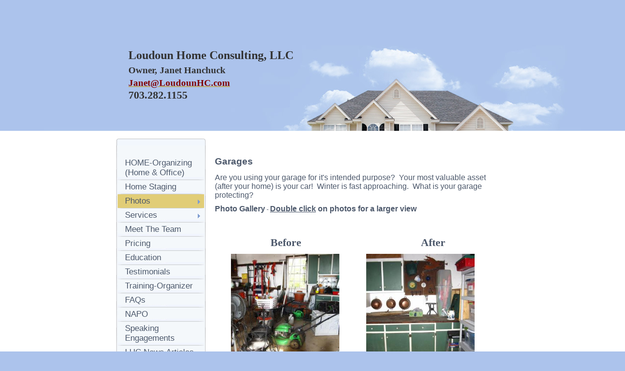

--- FILE ---
content_type: text/html
request_url: http://loudounhc.com/photos/garages
body_size: 5006
content:
<!DOCTYPE html PUBLIC "-//W3C//DTD XHTML 1.0 Strict//EN" "http://www.w3.org/TR/xhtml1/DTD/xhtml1-strict.dtd">
<html xmlns="http://www.w3.org/1999/xhtml" xmlns:php="http://php.net/xsl" xmlns:exslt="http://exslt.org/common" lang="en"><head xmlns=""><meta http-equiv="Content-Type" content="text/html; charset=utf-8"><meta http-equiv="X-UA-Compatible" content="IE=7"><meta name="Generator" content="Site Solution - lunarlander"><meta name="DESCRIPTION" id="mDescription" content="Are you using your garage for it's intended purpose?  Your most valuable asset (after your home) is your car!  Winter is fast approaching.  What is your garage protecting? Photo Gallery - Double click on photos for a larger view "><meta name="KEYWORDS" id="mKeywords" content="Interior design, LOUDOUN HOME CONSULTING, LLC, Garages, Leesburg, VA"><link rel="stylesheet" type="text/css" media="screen" id="globalCSS" href="https://s.turbifycdn.com/lm/lib/smb/css/hosting/yss/v2/mc_global.195798.css"><link rel="stylesheet" type="text/css" media="screen" id="themeCSS" href="https://s.turbifycdn.com/lm/themes/yhoo/ga/brody/hilltop/palette1/4.0.5/en-us/theme.css"><link rel="stylesheet" type="text/css" media="screen" id="listCSS" href="https://s.turbifycdn.com/lm/css/hosting/yss/v2/apps/beforenafter_1.css"><link rel="stylesheet" type="text/css" media="screen" id="extensionsCSS" href="https://s.turbifycdn.com/ln/lib/smb/assets/hosting/yss/extensions/css/turbify_ss_extensions_1675321208.js"></script><script type="text/javascript">
            var $D  =  YAHOO.util.Dom;
            var $E  =  YAHOO.util.Event;
            var $A  =  YAHOO.util.Anim;
            var $M  =  YAHOO.util.Motion;
            var $EA =  YAHOO.util.Easing;
            var $DD =  YAHOO.util.DD;
            var $C  =  YAHOO.util.Connect;
            var $   =  $D.get;

            YAHOO.namespace ("Smb.Asteroids.Logger");
            YAHOO.Smb.Asteroids.Logger = {
                Log : function(e) {
                    if (typeof console !== 'undefined') {
                        console.log(e);
                    }
                }
            }
            var $LOG = YAHOO.Smb.Asteroids.Logger.Log;
        </script><title>LOUDOUN HOME CONSULTING, LLC - Garages</title></head><body class="lo_layout2wt"><div id="body"><div id="doc" class="nav_hassub "><div xmlns="" id="hd"><style>
		blockquote {margin-right:0;padding-right:0}
	</style><div id="hContent"><div id="headerContent" class="editorWrap"><div id="headerZoneElement" class="editable rte flexContent" rel="itemGuid.sit.hc.001"><h1><span style="LINE-HEIGHT: normal; COLOR: #333333; FONT-SIZE: 18pt" data-mce-style="line-height: normal; color: #333333; font-size: 18pt;">Loudoun Home Consulting, LLC</span></h1><h3><span style="LINE-HEIGHT: normal; FONT-FAMILY: %value; COLOR: #333333; FONT-SIZE: 14pt" data-mce-style="line-height: normal; font-family: %value; color: #333333; font-size: 14pt;">Owner, Janet Hanchuck</span></h3><h3><span style="LINE-HEIGHT: normal; FONT-FAMILY: %value; COLOR: #800000; FONT-SIZE: 14pt" data-mce-style="line-height: normal; font-family: %value; color: #800000; font-size: 14pt;"><a href="mailto:Janet@LoudounHC.com" data-mce-href="mailto:Janet@LoudounHC.com"><span style="COLOR: #800000" data-mce-style="color: #800000;">Janet@LoudounHC.com</span></a></span></h3><h3><span style="FONT-FAMILY: %value; COLOR: #800000" data-mce-style="font-family: %value; color: #800000;"><span style="FONT-FAMILY: %value; COLOR: #333333" data-mce-style="font-family: %value; color: #333333;">703.282.1155</span></span></h3></div></div></div><div id="hMisc"><div class="contactInfoContainer" style="width:auto;height:auto"><p class="vcard"><span class="fn org"><span class="organization-name">LOUDOUN HOME CONSULTING, LLC</span></span><br><span class="adr"><span class="locality">Leesburg</span><span class="separator">, </span><span class="region">VA</span> <span class="postal-code">20176</span><br><span class="country-name">United States</span></span><span class="phoneNumbers"><br><span class="tel"><span class="type">ph: </span>703.282.1155</span><br><span class="tel"><span class="type">fax: </span>703.779.4003</span></span><br><span class="mailtoWrapper"><a class="email" href="mailto:janet@LoudounHC.com">janet<wbr>@LoudounH<wbr>C<wbr>.com</a></span></p></div></div></div><div id="wrapper" class="navpos_west"><div xmlns="" id="navigation" class="tglsty_arrow sub_dynamic"><ul id="mainNav" role="navigation"><li class="mainNav " style="z-index:14"><a href="/home-organizing_home__office">HOME-Organizing (Home &amp; Office)</a></li> <li class="mainNav " style="z-index:13"><a href="/home_staging">Home Staging</a></li> <li class="mainNav trigger active" style="z-index:12"><a href="/photos">Photos</a><a href="#yss" class="toggle voidLink"><img src="https://s.turbifycdn.com/lm/a/i/spacer.gif" title="" alt="Click to open the Photos menu"></a><ul class="subNav"><li><a href="/photos/offices">Offices</a></li> <li><a href="/photos/kitchensdining">Kitchens/Dining</a></li> <li><a href="/photos/living_area">Living Area</a></li> <li><a href="/photos/bedrooms">Bedrooms</a></li> <li><a href="/photos/bathrooms">Bathrooms</a></li> <li class="active-sub"><a href="/photos/garages">Garages</a></li> <li><a href="/photos/basements">Basements</a></li> </ul></li> <li class="mainNav trigger " style="z-index:11"><a href="/services">Services</a><a href="#yss" class="toggle voidLink"><img src="https://s.turbifycdn.com/lm/a/i/spacer.gif" title="" alt="Click to open the Services menu"></a><ul class="subNav"><li><a href="/services/organizing_-_home">Organizing - Home</a></li> <li><a href="/services/organizing_-_business">Organizing - Business</a></li> <li><a href="/services/moving__relocation">Moving &amp; Relocation</a></li> <li><a href="/services/seniors_downsizing">Seniors Downsizing</a></li> <li><a href="/services/home_staging">Home Staging</a></li> </ul></li> <li class="mainNav " style="z-index:10"><a href="/meet_the_team">Meet The Team</a></li> <li class="mainNav " style="z-index:9"><a href="/pricing">Pricing</a></li> <li class="mainNav " style="z-index:8"><a href="/education">Education</a></li> <li class="mainNav " style="z-index:7"><a href="/testimonials">Testimonials</a></li> <li class="mainNav " style="z-index:6"><a href="/training-organizer">Training-Organizer</a></li> <li class="mainNav " style="z-index:5"><a href="/faqs">FAQs</a></li> <li class="mainNav " style="z-index:4"><a href="/napo">NAPO</a></li> <li class="mainNav " style="z-index:3"><a href="/speaking_engagements">Speaking Engagements</a></li> <li class="mainNav " style="z-index:2"><a href="/lhc_news_articles">LHC News Articles</a></li> <li class="mainNav " style="z-index:1"><a href="/contact_us">Contact Us</a></li> </ul></div><div xmlns="" id="bd"><div id="pageName"><div id="pageNameContent" class="editorWrap"><div id="pageNameZoneContent" class="editable rte flexContent" rel="itemGuid.pgName.pageGuid.50951ecba1b723.71746247"><h2><span style="FONT-SIZE: 14pt; FONT-FAMILY: helvetica; LINE-HEIGHT: normal">Garages</span></h2></div></div></div><div id="zWrap"><div id="zA"><div id="zA-widget-layout-wrap" class="widget-layout-wrap " rel=""><div class="modWrap"><p><span style="FONT-SIZE: 12pt; LINE-HEIGHT: normal" data-mce-style="font-size: 12pt; line-height: normal;">Are you using your garage for it&#39;s intended purpose?  Your most valuable asset (after your home) is your car!  Winter is fast approaching.  What is your garage protecting?</span> </p><h4><span style="FONT-FAMILY: arial,helvetica,sans-serif" data-mce-style="font-family: arial,helvetica,sans-serif;"><span style="FONT-SIZE: 12pt; LINE-HEIGHT: normal" data-mce-style="font-size: 12pt; line-height: normal;">Photo Gallery</span> - <span style="FONT-SIZE: 12pt; LINE-HEIGHT: normal" data-mce-style="font-size: 12pt; line-height: normal;"><span style="TEXT-DECORATION: underline" data-mce-style="text-decoration: underline;">Double click</span></span><span style="FONT-SIZE: 12pt; LINE-HEIGHT: normal" data-mce-style="font-size: 12pt; line-height: normal;"> on photos for a larger</span></span><span style="FONT-FAMILY: arial,helvetica,sans-serif" data-mce-style="font-family: arial,helvetica,sans-serif;"><span style="FONT-SIZE: 12pt; LINE-HEIGHT: normal" data-mce-style="font-size: 12pt; line-height: normal;"> view</span></span></h4><p> </p><div id="mcontainer_zA.1" class="module_container module_app_beforenafter"><ul id="mbdcontainer_zA.1" class="module_bd_container"><li id="module_itemRecordGuid.50951eefcb17b7.31666626" class="module beforenafter "><h3 id="mf_itemGuid.50951eefcb1728.72477898" class="modfield title 
                editable flexContent rte_limited_a" rel="itemGuid.50951eefcb1728.72477898">                   Before                                         After</h3><ul class="modfieldgrp"><li class="modfieldgrp before"><a href="../assets/images/IMG_4685.30764451_large.JPG"><img id="mf_itemGuid.50951eefcb1728.72477899" class="modfield beforeimage 
                editable imgedr_b yssImg_allowZoomIn yssImg_single" rel="itemGuid.50951eefcb1728.72477899" 
                    
                        src="../assets/images/IMG_4685.30764451_sq_thumb_m.JPG"></img></a></li><li class="modfieldgrp after"><a href="../assets/images/IMG_4695.30764510_large.JPG"><img id="mf_itemGuid.50951eefcb1728.72477901" class="modfield afterimage 
                editable imgedr_b yssImg_allowZoomIn yssImg_single" rel="itemGuid.50951eefcb1728.72477901" 
                    
                        src="../assets/images/IMG_4695.30764510_sq_thumb_m.JPG"></img></a></li></ul></li><li id="module_itemRecordGuid.50951eefcb17b7.31666627" class="module beforenafter "><h3 id="mf_itemGuid.50951eefcb1728.72477905" class="modfield title 
                editable flexContent rte_limited_a" rel="itemGuid.50951eefcb1728.72477905">                  Before                                            After</h3><ul class="modfieldgrp"><li class="modfieldgrp before"><a href="../assets/images/IMG_4686.30764540_large.JPG"><img id="mf_itemGuid.50951eefcb1728.72477906" class="modfield beforeimage 
                editable imgedr_b yssImg_allowZoomIn yssImg_single" rel="itemGuid.50951eefcb1728.72477906" 
                    
                        src="../assets/images/IMG_4686.30764540_sq_thumb_m.JPG"></img></a></li><li class="modfieldgrp after"><a href="../assets/images/IMG_4692.30764611_large.JPG"><img id="mf_itemGuid.50951eefcb1728.72477908" class="modfield afterimage 
                editable imgedr_b yssImg_allowZoomIn yssImg_single" rel="itemGuid.50951eefcb1728.72477908" 
                    
                        src="../assets/images/IMG_4692.30764611_sq_thumb_m.JPG"></img></a></li></ul></li><li id="module_itemRecordGuid.50951eefcb17b7.31666628" class="module beforenafter "><h3 id="mf_itemGuid.50951eefcb1728.72477911" class="modfield title 
                editable flexContent rte_limited_a" rel="itemGuid.50951eefcb1728.72477911">                    Before                                          After</h3><ul class="modfieldgrp"><li class="modfieldgrp before"><a href="../assets/images/IMG_4689.30764708_large.JPG"><img id="mf_itemGuid.50951eefcb1728.72477912" class="modfield beforeimage 
                editable imgedr_b yssImg_allowZoomIn yssImg_single" rel="itemGuid.50951eefcb1728.72477912" 
                    
                        src="../assets/images/IMG_4689.30764708_sq_thumb_m.JPG"></img></a></li><li class="modfieldgrp after"><a href="../assets/images/IMG_4696.30764724_large.JPG"><img id="mf_itemGuid.50951eefcb1728.72477914" class="modfield afterimage 
                editable imgedr_b yssImg_allowZoomIn yssImg_single" rel="itemGuid.50951eefcb1728.72477914" 
                    
                        src="../assets/images/IMG_4696.30764724_sq_thumb_m.JPG"></img></a></li></ul></li><li id="module_itemRecordGuid.50951eefcb17b7.31666629" class="module beforenafter "><h3 id="mf_itemGuid.50951eefcb1728.72477917" class="modfield title 
                editable flexContent rte_limited_a" rel="itemGuid.50951eefcb1728.72477917">                     Before                                          After</h3><ul class="modfieldgrp"><li class="modfieldgrp before"><a href="../assets/images/IMG_4688.30764926_large.JPG"><img id="mf_itemGuid.50951eefcb1728.72477918" class="modfield beforeimage 
                editable imgedr_b yssImg_allowZoomIn yssImg_single" rel="itemGuid.50951eefcb1728.72477918" 
                    
                        src="../assets/images/IMG_4688.30764926_sq_thumb_m.JPG"></img></a></li><li class="modfieldgrp after"><a href="../assets/images/IMG_4694.30765516_large.JPG"><img id="mf_itemGuid.50951eefcb1728.72477920" class="modfield afterimage 
                editable imgedr_b yssImg_allowZoomIn yssImg_single" rel="itemGuid.50951eefcb1728.72477920" 
                    
                        src="../assets/images/IMG_4694.30765516_sq_thumb_m.JPG"></img></a></li></ul></li></ul></div></div></div></div><div id="zB"><div id="zB-widget-layout-wrap" class="widget-layout-wrap " rel=""><div class="modWrap"></div></div></div><div id="zC"><div id="zC-widget-layout-wrap" class="widget-layout-wrap " rel=""><div class="modWrap"></div></div></div></div></div></div><div xmlns="" id="ft"><div id="fWrapper"><div id="fContent"><div id="footerContent" class="editorWrap"><div id="footerZoneElement" class="editable rte flexContent" rel="itemGuid.sit.fc.001"><p>Copyright 2012 Loudoun Home Consulting, LLC. All rights reserved.</p><p><a target="_top" href="https://www.turbify.com/hosting">Web Hosting by Turbify</a></p></div></div></div><div id="fMisc"><div class="contactInfoContainer" style="width:auto;height:auto"><p class="vcard"><span class="fn org"><span class="organization-name">LOUDOUN HOME CONSULTING, LLC</span></span><br><span class="adr"><span class="locality">Leesburg</span><span class="separator">, </span><span class="region">VA</span> <span class="postal-code">20176</span><br><span class="country-name">United States</span></span><span class="phoneNumbers"><br><span class="tel"><span class="type">ph: </span>703.282.1155</span><br><span class="tel"><span class="type">fax: </span>703.779.4003</span></span><br><span class="mailtoWrapper"><a class="email" href="mailto:janet@LoudounHC.com">janet<wbr>@LoudounH<wbr>C<wbr>.com</a></span></p></div></div><div id="fBadges"></div></div></div><script xmlns="" type="text/javascript" src="https://s.turbifycdn.com/lm/mi/vs4/ywa.js"></script><script xmlns="" type="text/javascript">try {var YWAGTracker = YWA.getTracker("10001849413879", "VSCALE4");YWAGTracker.setDocumentName("WPAGE");YWAGTracker.setDocumentGroup("YSBW");YWAGTracker.setCF(7, "loudounhc.com");YWAGTracker.setCF(8, "w15");YWAGTracker.submit();} catch (eYWATCUnavailable) {}</script></div></div></body><script xmlns="" type="text/javascript">
      YAHOO.namespace('Smb.Asteroids.ImageData');
          
      YAHOO.Smb.Asteroids.ImageData['itemGuid.50951eefcb1728.72477899'] = {
          'caption' : '',
          'astWidth' : '2816',
          'astHeight' : '2112'
      };
          
      YAHOO.Smb.Asteroids.ImageData['itemGuid.50951eefcb1728.72477906'] = {
          'caption' : '',
          'astWidth' : '2816',
          'astHeight' : '2112'
      };
          
      YAHOO.Smb.Asteroids.ImageData['itemGuid.50951eefcb1728.72477912'] = {
          'caption' : '',
          'astWidth' : '2816',
          'astHeight' : '2112'
      };
          
      YAHOO.Smb.Asteroids.ImageData['itemGuid.50951eefcb1728.72477918'] = {
          'caption' : '',
          'astWidth' : '2816',
          'astHeight' : '2112'
      };
          
      YAHOO.namespace('Smb.Asteroids.ImageData');
          
      YAHOO.Smb.Asteroids.ImageData['itemGuid.50951eefcb1728.72477901'] = {
          'caption' : '',
          'astWidth' : '2816',
          'astHeight' : '2112'
      };
          
      YAHOO.Smb.Asteroids.ImageData['itemGuid.50951eefcb1728.72477908'] = {
          'caption' : '',
          'astWidth' : '2816',
          'astHeight' : '2112'
      };
          
      YAHOO.Smb.Asteroids.ImageData['itemGuid.50951eefcb1728.72477914'] = {
          'caption' : '',
          'astWidth' : '2816',
          'astHeight' : '2112'
      };
          
      YAHOO.Smb.Asteroids.ImageData['itemGuid.50951eefcb1728.72477920'] = {
          'caption' : '',
          'astWidth' : '2816',
          'astHeight' : '2112'
      };
          </script><script xmlns="" type="text/javascript" src="https://s.turbifycdn.com/ln/lib/extensions/js/turbify_ss_extensions_1675321208.js"></script><script xmlns="" type="text/javascript">
    YAHOO.namespace('Smb.Asteroids');
    var YSA = YAHOO.Smb.Asteroids;

    YSA.Nav = {
        isNavNorth : false,
        tmr : null,
        tmrInterval : 600,
        prevCloseNode : null,
        isFirstVisit : true,

        openSub : function(navNode) {
            $LOG('openSub');

            // Clear the timer if any, and if the previously opened subnav is still open (timeout expiration) 
            YSA.Nav.clearTimer();
            YSA.Nav.closePrevSubMenu();

            // For horizontal navigation, set the top position of sub-nav as the height of the 'trigger' element.
            if (YSA.Nav.isNavNorth) { 
                var subNavNode = navNode.getElementsByTagName('ul')[0];
                subNavNode.style.top = navNode.offsetHeight + 'px';
            }

            $D.addClass(navNode, 'opened');
            $D.addClass('admincontrols', 'displayNone');
        },
        closeSub : function(navNode) {
            $LOG('closeSub');
            YSA.Nav.clearTimer();
            YSA.Nav.prevCloseNode = navNode;
            YSA.Nav.tmr = setTimeout(function() { YSA.Nav.hideSub(navNode); }, YSA.Nav.tmrInterval); 
        },
        hideSub : function(navNode) {
            YSA.Nav.clearTimer();
    
            // For key board accessibility, the active sub menu is display:block., not none. So giving -999 to move it off screen in hide mode
            if (YSA.Nav.isNavNorth && $D.hasClass(navNode, 'active')) {
                var subNavNode = navNode.getElementsByTagName('ul')[0];
                subNavNode.style.top = '-999px'; 
            }
            $D.removeClass(navNode, 'opened');
            $D.removeClass('admincontrols', 'displayNone');
        },
        closePrevSubMenu : function() {
            if (YSA.Nav.prevCloseNode) {
                $LOG('Closing previous sub nav');
                YSA.Nav.hideSub(YSA.Nav.prevCloseNode);
                YSA.Nav.prevCloseNode = null;
            }
        },
        isSubOpen : function(navNode) {
            return $D.hasClass(navNode, 'opened');
        },
        toggleSub : function(navNode) {
            var NAV = YSA.Nav;
            if (NAV.isSubOpen(navNode)) {
                NAV.closeSub(navNode);
            } else {
                NAV.openSub(navNode);
            }
        },
        mouseOverTrigger : function(e) {
            $LOG('mouseOverTrigger');
            YSA.Nav.openSub(this);
        },
        mouseOutTrigger : function(e) {
            $LOG('mouseOutTrigger');
            var target = $E.getTarget(e);
            var relatedTarget = $E.getRelatedTarget(e);
            $LOG(target);
            $LOG(relatedTarget);
            YSA.Nav.closeSub(this);
        },
        mouseOverMainNav : function(e) {
            $LOG('mouseOverMainNav');
            if (!$D.hasClass(this, 'trigger')) {
                YSA.Nav.closePrevSubMenu();
            }
        },
        toggleClicked : function(e) {
            $LOG('toggle clicked');
            $LOG(e);
            $E.stopEvent(e);
            YSA.Nav.toggleSub(this.parentNode);
        },
        clearTimer : function() {
            $LOG('Clearing Nav Timer');
            if (YSA.Nav.tmr) {
                clearTimeout(YSA.Nav.tmr);
            }
            YSA.Nav.tmr = null;
        },
        clearSubNavStyles : function() {
            /* For horizontal navigation, we set the 'top' of subNav to align it with the bottom of trigger
                Now if the user chage the template from ribbon, remove this inline style. Else this old inline value will take precedence! */ 
            var subNavNode;
            var navDiv = $('navigation');
            var triggers = $D.getElementsByClassName('trigger', '', navDiv);
            for (var el in triggers) {
                if (YAHOO.lang.hasOwnProperty(triggers, el)) {
                    subNavNode = triggers[el].getElementsByTagName('ul')[0];
                    subNavNode.style.top = '';
                }
            } 
        },
        initNavSettings : function() {
            var wrapperDiv = $('wrapper');
            YSA.Nav.isNavNorth = (wrapperDiv && $D.hasClass(wrapperDiv, 'navpos_north')) ? true : false; 
        },
        init : function() {
            // For the first visit, subscribe to the layout(template) change event
            // When user changes template from the ribbon, we need to re-init this JS, based on the new templates settings. 
            if (YSA.Nav.isFirstVisit) {
                YSA.Nav.isFirstVisit = false;
                if (YSA.UiMgr) {
                    YSA.UiMgr.Layout.onChange.eventObj.subscribe(
                        function() { YSA.Nav.init() });
                }
            } else {
                YSA.Nav.clearSubNavStyles();
            }

            YSA.Nav.initNavSettings();
            var navDiv = $('navigation');
            if (! $D.hasClass(navDiv, 'sub_dynamic')) {
                return;
            }
            YSA.Nav.initNavSettings();
            var triggers = $D.getElementsByClassName('trigger', '', navDiv);
            $E.on(triggers, 'mouseover', this.mouseOverTrigger);
            $E.on(triggers, 'mouseout', this.mouseOutTrigger);
            var toggles = $D.getElementsByClassName('toggle', 'a', navDiv);
            $E.on(toggles, 'click', this.toggleClicked);
            var triggers = $D.getElementsByClassName('mainNav', '', navDiv);
            $E.on(triggers, 'mouseover', this.mouseOverMainNav);
        }
    };
    $E.on(window, 'load', YSA.Nav.init, YSA.Nav, true); 
</script></html>


--- FILE ---
content_type: text/css
request_url: https://s.turbifycdn.com/lm/themes/yhoo/ga/brody/hilltop/palette1/4.0.5/en-us/theme.css
body_size: 1931
content:
#zWrap dl.module_bd_container dd{margin:5px 0 30px 5%;width:95% !important}
 #zWrap dl.module_bd_container dl dd{margin:0 0 20px 20px;width:auto !important}
 #hd:after,#ft:after{content: ".";display:block;height:0;clear:both;overflow:hidden;visibility:hidden}
 #body,#hd,#pageName,#zA,#zB,#zC,#ft{zoom:1}
 #pageName {overflow:hidden;_overflow:visible;_overflow-x:hidden}
 /************************************
 Theme: Brody - Derived From: Portland
 ************************************/
 #hd{min-height:190px;_height:190px;overflow:hidden;_overflow:visible;_overflow-x:hidden}
 #bd{min-height:360px;_height:360px}
 #ft{min-height:85px;_height:85px;_overflow:visible;_overflow-x:hidden}
 #hd{position:relative;float:left;width:100%}
 #headerContent{float:left;width:350px;position:relative;left:50%;padding-bottom:60px;margin:90px 0 0 -377px;display:inline}
 #hMisc{width:100%;clear:both;height:30px;min-height:30px;*position:absolute;*bottom:-2px;}
 #hMisc *{display:none !important}		
 #navigation{clear:both;float:left;width:183px;position:relative;left:50%;margin-left:-402px;display:inline;padding-top:22px}
 #navigation ul#mainNav li {padding-bottom:1px;_zoom:1;}
 ul#mainNav {padding:0 1px;_padding:0 1px 0 2px;}
 ul#mainNav li a{_zoom:1;display:block;padding:4px 3px 4px 15px}
 #bd{float:left;width:602px;position:relative;left:50%;margin-left:-200px;padding-top:22px}
 #pageName{width:365px;padding-bottom:3px}
 #ft{padding:15px 0}
 #fContent{float:left;width:295px;position:relative;left:50%;margin-left:100px;display:inline}
 #fMisc{float:left;width:335px;margin-left:-785px;left:50%;display:inline}
 #body h4{margin-bottom:3px}
 #hd{*float:none;}
 #body{min-width:800px}
 #fContent:after{content:".";visibility:hidden;}
 #fBadges {width:780px;margin-left:auto;margin-right:auto;}
 #body .sub_static #mainNav .subNav a {padding-left:25px;}
 #body #navigation {width: 181px;}	
 #body .subNav li {padding-bottom: 0 !important;}
 #navigation ul#mainNav li { margin-left:2px;}
 #body #navigation {*width: 179px;}	
 
 
 
 /************************************
 Theme: Brody - Derived From: Portland
 ************************************/
 	
 
 
 		
 		#body {
 			font-size: 12px;
 			font-family: Helvetica, Verdana, Arial, sans-serif;
 		}
 
 
 		#body h1 {
 			font-size: 35px;
 			font-weight: bold;
 			font-family:"Times New Roman", Times, serif;
 		}
 
 
 		#body h2 {
 			font-size: 17px;
 			font-weight: bold;
 			font-family: Helvetica, Arial, sans-serif;
 		}
 
 
 		#body h3 {
 			font-family:"Times New Roman", Times, serif;
 			font-size: 22px;
 			font-weight: bold;
 		}
 
 
 		#body h4 {
 			font-weight: bold;
 		}
 
 
 		#hd {
 	
 		}
 
 
 
 		#fMisc {
 			font-size: 11px;
 		}
 
 		
 		#fContent {
 			font-size: 10px;
 		}
 
 
 		
 		#ft a:link,
 		#ft a:visited {
 			font-weight: bold;
 		}
 
 		
 		ul#mainNav li a:link,
 		ul#mainNav li a:visited {
 			font-size: 17px;
 		}
 
 
 		#body {
 			background-repeat:repeat-y;
 			background-position: 50% 0;
 		}
 
 		#hd {
 			background-repeat: no-repeat;
 			background-position: 50% 100%;
 		}
 
 
 		#hMisc {
 			background-position: 50% 100%;
 			background-repeat: no-repeat;
 		}
 		
 		#mainNav li {
 			background-repeat: no-repeat;
 			background-position: 50% 100%;
 		}
 
 		#zWrap {
 
 		}
 
 
 		#zB	#mapZone {
 			border-width: 1px;
 			border-style: solid;
 			_border-width: 0;
 		}
 		
 		#zB #mapContainer {
 			_border-width: 1px;
 			_border-style: solid;
 		}
 
 
 		/* 
 		 * direction and color of the arrow (assuming arrow sprite)
 		 */
 		#body .toggle img {
 			background-position:-552px -24px;
 		}
 
 		/* 
 		 * links for BOTH static and dynamic sub menus 
 		 * use this rule to group declarations common to the two different types of menus (static/dynamic)
 		 */
 		#body ul#mainNav .subNav li a {
 			font-size:14px;
 			font-family:arial;
 			font-weight:normal;
 		}
 		
 		/* 
 		 * :hover and selected (active) links for BOTH static and dynamic sub menus
 		 * they are both styled the same 
 		 */
 		/* 
 		 * sub menus (fly-out) 
 		 */
 		#body .sub_dynamic #mainNav .subNav {
 			border-style: solid;
 			border-width: 1px;
 		}
 		
 		/*
 		 * re-moving borders on li.trigger 
 		 */	
 	
 
 
 
 /***************************************************
 Theme: Brody - Derived From: Portland
 Layout: Layout 1 - Derived from: Layout 1 with Title
 ***************************************************/
 .lo_layout1 #pageName {display:none}
 
 
 /***************************************************
 Theme: Brody - Derived From: Portland
 Layout: Layout 1 - Derived from: Layout 1 with Title
 ***************************************************/
 
 
 /**************************************************************
 Theme: Brody - Derived From: Portland
 Layout: Layout 1 with Title - Derived from: Layout 1 with Title
 **************************************************************/
 .lo_layout1 #zA, .lo_layout1wt #zA {float:left;width:365px;margin:0 40px 15px 0;}
 .lo_layout1 #zB, .lo_layout1wt #zB {clear:left;float:left;width:365px;margin:0 40px 15px 0;}
 .lo_layout1 #zC, .lo_layout1wt #zC {width:175px;}
 .lo_layout1 #zC, .lo_layout1wt #zC {margin:0 0px 15px 405px;}
 .lo_layout1 #zC,x:-moz-any-link, .lo_layout1wt #zC,x:-moz-any-link {margin:0 0px 15px 0;}
 .lo_layout1 #zC,x:-moz-any-link,x:default, .lo_layout1wt #zC,x:-moz-any-link,x:default {margin:0 0px 15px 405px;}
 .lo_layout1 #zB	#mapZone, .lo_layout1wt #zB	#mapZone {width:300px;height:235px;}
 .lo_layout1 #zB	#drivingDirectionsLnk, .lo_layout1wt #zB	#drivingDirectionsLnk {top:240px;}
 .lo_layout1 #zC form#contactForm, .lo_layout1wt #zC form#contactForm {width:165px;}
 
 
 /**************************************************************
 Theme: Brody - Derived From: Portland
 Layout: Layout 1 with Title - Derived from: Layout 1 with Title
 **************************************************************/
 .lo_layout1 #hMisc, .lo_layout1wt #hMisc {
 
 		}
 
 
 /***************************************************
 Theme: Brody - Derived From: Portland
 Layout: Layout 2 - Derived from: Layout 2 with Title
 ***************************************************/
 .lo_layout2 #pageName {display:none}
 
 
 /***************************************************
 Theme: Brody - Derived From: Portland
 Layout: Layout 2 - Derived from: Layout 2 with Title
 ***************************************************/
 
 
 /**************************************************************
 Theme: Brody - Derived From: Portland
 Layout: Layout 2 with Title - Derived from: Layout 2 with Title
 **************************************************************/
 .lo_layout2 #pageName, .lo_layout2wt #pageName {width:565px}
 .lo_layout2 #zA, .lo_layout2wt #zA {margin-bottom:15px;width:565px}
 .lo_layout2 #zB, .lo_layout2wt #zB {float:left;width:260px;margin:0 45px 25px 0}
 .lo_layout2 #zC, .lo_layout2wt #zC {float:left;width:260px;margin:0 0 25px 0}
 .lo_layout2 #zB	#mapZone, .lo_layout2wt #zB	#mapZone {width:250px;height:235px}
 .lo_layout2 #zB	#drivingDirectionsLnk, .lo_layout2wt #zB	#drivingDirectionsLnk {top:240px}
 .lo_layout2 #zC form#contactForm, .lo_layout2wt #zC form#contactForm {width:200px}
 
 
 /**************************************************************
 Theme: Brody - Derived From: Portland
 Layout: Layout 2 with Title - Derived from: Layout 2 with Title
 **************************************************************/
 .lo_layout2 #hMisc, .lo_layout2wt #hMisc {
 
 		}
 .lo_layout2 #bd, .lo_layout2wt #bd {
 
 		}
 .lo_layout2 #body, .lo_layout2wt #body {
 
 		}
 
 
 /**************************************************************
 Theme: Brody - Derived From: Portland
 Layout: Layout 3 with Title - Derived from: Layout 3 with Title
 **************************************************************/
 .lo_layout3wt #pageName {width:565px}
 .lo_layout3wt #zA {float:left;width:260px;margin:0 45px 15px 0}
 .lo_layout3wt #zB {float:left;width:260px;margin:0 0 15px 0}
 .lo_layout3wt #zC {margin-bottom:25px;width:565px;clear:both;}
 .lo_layout3wt #zB	#mapZone {width:250px;height:235px}
 .lo_layout3wt #zB	#drivingDirectionsLnk {top:240px}
 .lo_layout3wt #zC form#contactForm {width:200px}
 
 
 /**************************************************************
 Theme: Brody - Derived From: Portland
 Layout: Layout 3 with Title - Derived from: Layout 3 with Title
 **************************************************************/
 
 
 #body {
 	color: #4c586b;
 }
 
 #hd h1 {
 	color:#FFFFFF;
 }
 
 #ft {
 	color: #ffffff;
 }
 
 #body a:link,
 #body a:visited {
 	color: #c99803;
 }
 
 #body a:hover,
 #body a:focus,
 #body a:active {
 	text-decoration: none;
 }
 
 #ft a:link,
 #ft a:visited {
 	color: #ffffff;
 }
 
 #ft a:hover,
 #ft a:focus,
 #ft a:active {
 	color: #c99803;
 }
 
 ul#mainNav li a:link,
 ul#mainNav li a:visited {
 	color: #4c586b;
 }
 
 html {
 	background-color: #acc3ec !important;
 }
 
 body {
 	background-color: #acc3ec;
 }
 				
 #body {
 	background-image: url(https://turbifycdn.com/lm/themes/yhoo/ga/brody/hilltop/palette1/4.0.5/en-us/images/poundbody.gif);
 	background-color: #ffffff;
 }
 
 #hd {
 	background-color: #acc3ec;
 	background-image: url(https://turbifycdn.com/lm/themes/yhoo/ga/brody/hilltop/palette1/4.0.5/en-us/images/hd.jpg);
 }
 
 #hMisc {
 	background-color: #ffffff;
 }
 		
 #mainNav li {
 	background-image: url(https://turbifycdn.com/lm/themes/yhoo/ga/brody/hilltop/palette1/4.0.5/en-us/images/mainnavli.gif);
 }
 
 #navigation ul#mainNav li.active a {
 	background-color:#e1cd77;
 }
 
 ul#mainNav li a:hover,
 ul#mainNav li a:active,
 ul#mainNav li a:focus {
 	background-color: #e1cd77;
 }
 
 #ft {
 	background-color: #acc3ec;
 }
 
 #zB	#mapZone {
 	border-color: #555555;
 }
 		
 #zB #mapContainer {
 	_border-color: #55555;
 }
 
 #body ul#mainNav .subNav li a {
 	background-color:#F4F8FB;
 	color:#4C586B;
 }
 		
 #body ul#mainNav .subNav a:hover,
 #body ul#mainNav .subNav .active-sub a {
 	background-color:#EBE5D1;
 }
 	
 #body .sub_dynamic #mainNav .subNav {
 	border-color: #C7C8CA;
 }
 		
 #body .subNav li {
 	background-image: none;
 	background-color: transparent;
 }		
 		
 .lo_layout1 #hMisc, .lo_layout1wt #hMisc {
 	background-image: url(https://turbifycdn.com/lm/themes/yhoo/ga/brody/hilltop/palette1/4.0.5/en-us/images/hmisc_l1_wt.gif);
 }
 .lo_layout2 #hMisc, .lo_layout2wt #hMisc, .lo_layout3wt #hMisc {
 	background-image: url(https://turbifycdn.com/lm/themes/yhoo/ga/brody/hilltop/palette1/4.0.5/en-us/images/hmisc_l2_wt.gif);
 }
 .lo_layout2 #bd, .lo_layout2wt #bd, .lo_layout3wt #bd {
 	background-image: none;
 }
 .lo_layout2 #body, .lo_layout2wt #body, .lo_layout3wt #body {
 	background-image: url(https://turbifycdn.com/lm/themes/yhoo/ga/brody/hilltop/palette1/4.0.5/en-us/images/poundbody_l2_wt.gif);
 }


--- FILE ---
content_type: text/css
request_url: https://s.turbifycdn.com/lm/css/hosting/yss/v2/apps/beforenafter_1.css
body_size: 326
content:
/* without the first declaration (clear) FF2 would not wrap the LIs and without the second declaration (100%) ie6 would make the second float drop - overflow to create NBFC (vs. 100%) and padding bottom to prevent collapsing margin */
#zWrap ul.module_bd_container li.beforenafter {clear:left;width:100%;overflow:hidden;padding-bottom:1px;margin-left:auto;margin-right:auto;}
/* to kill "extra" bottom margin on the UL and to shift it to the right for better placement bounding boxes because the nested LIs are only 49.5% width */
#zWrap ul.module_bd_container li.beforenafter ul {zoom:1;margin-left:1%;}
#zWrap ul.module_bd_container li.before, #zWrap ul.module_bd_container li.after {margin-left:0;list-style-type:none;width:49.5%;float:left;text-align:center;}
#zWrap ul.module_bd_container ul.modfieldgrp {margin-left: 0;overflow-x:hidden;overflow-y:hidden;}
#zWrap ul.module_bd_container img.beforeimage, #zWrap ul.module_bd_container img.afterimage {margin:0 auto 10px auto;width:80%;height:auto;}
#zWrap ul.module_bd_container p.beforedescription, #zWrap ul.module_bd_container p.afterdescription {text-align:center;width:90%;margin:0 auto 20px auto;}
#zWrap ul.module_bd_container div.description {clear:both;text-align:left;}
